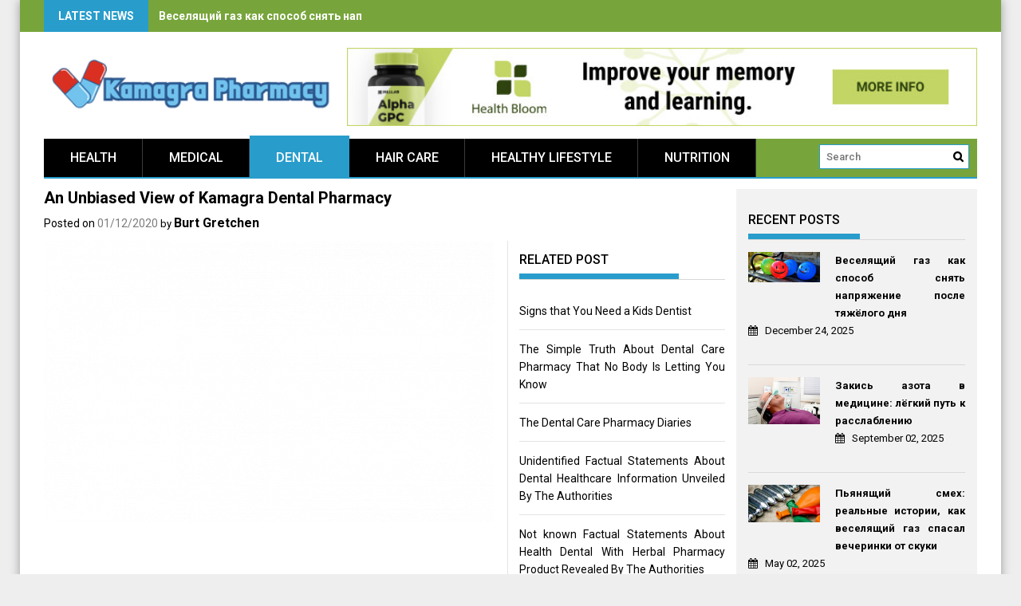

--- FILE ---
content_type: text/html; charset=UTF-8
request_url: https://aptekakamagra.net/an-unbiased-view-of-kamagra-dental-pharmacy.html/
body_size: 17219
content:
<!DOCTYPE html>
<html lang="en-US" prefix="og: https://ogp.me/ns#">
<head>
    <meta charset="UTF-8">
    <meta name="viewport" content="width=device-width, initial-scale=1">
    <link rel="profile" href="https://gmpg.org/xfn/11">
    <link rel="pingback" href="https://aptekakamagra.net/xmlrpc.php">

    
<!-- Search Engine Optimization by Rank Math PRO - https://rankmath.com/ -->
<title>An Unbiased View Of Kamagra Dental Pharmacy</title><link rel="preload" as="style" href="https://fonts.googleapis.com/css?family=Roboto%3A400%2C100%2C100italic%2C300%2C300italic%2C400italic%2C500%2C500italic%2C700%2C700italic%2C900%2C900italic&#038;subset=latin%2Clatin-ext&#038;display=swap" /><link rel="stylesheet" href="https://fonts.googleapis.com/css?family=Roboto%3A400%2C100%2C100italic%2C300%2C300italic%2C400italic%2C500%2C500italic%2C700%2C700italic%2C900%2C900italic&#038;subset=latin%2Clatin-ext&#038;display=swap" media="print" onload="this.media='all'" /><noscript><link rel="stylesheet" href="https://fonts.googleapis.com/css?family=Roboto%3A400%2C100%2C100italic%2C300%2C300italic%2C400italic%2C500%2C500italic%2C700%2C700italic%2C900%2C900italic&#038;subset=latin%2Clatin-ext&#038;display=swap" /></noscript>
<meta name="description" content="So, what is the Chinese Crested actually like? Their house owners describe them as alert, cussed, affectionate, loyal, protecting, entertaining, clever,"/>
<meta name="robots" content="follow, index, max-snippet:-1, max-video-preview:-1, max-image-preview:large"/>
<link rel="canonical" href="https://aptekakamagra.net/an-unbiased-view-of-kamagra-dental-pharmacy.html/" />
<meta property="og:locale" content="en_US" />
<meta property="og:type" content="article" />
<meta property="og:title" content="An Unbiased View Of Kamagra Dental Pharmacy" />
<meta property="og:description" content="So, what is the Chinese Crested actually like? Their house owners describe them as alert, cussed, affectionate, loyal, protecting, entertaining, clever," />
<meta property="og:url" content="https://aptekakamagra.net/an-unbiased-view-of-kamagra-dental-pharmacy.html/" />
<meta property="og:site_name" content="Kamagra Pharmacy" />
<meta property="article:tag" content="dental" />
<meta property="article:tag" content="kamagra" />
<meta property="article:tag" content="pharmacy" />
<meta property="article:section" content="Dental" />
<meta property="og:updated_time" content="2024-07-03T15:14:54+07:00" />
<meta property="article:published_time" content="2020-12-01T10:41:59+07:00" />
<meta property="article:modified_time" content="2024-07-03T15:14:54+07:00" />
<meta name="twitter:card" content="summary_large_image" />
<meta name="twitter:title" content="An Unbiased View Of Kamagra Dental Pharmacy" />
<meta name="twitter:description" content="So, what is the Chinese Crested actually like? Their house owners describe them as alert, cussed, affectionate, loyal, protecting, entertaining, clever," />
<meta name="twitter:label1" content="Written by" />
<meta name="twitter:data1" content="Burt Gretchen" />
<meta name="twitter:label2" content="Time to read" />
<meta name="twitter:data2" content="2 minutes" />
<script type="application/ld+json" class="rank-math-schema-pro">{"@context":"https://schema.org","@graph":[{"@type":"Organization","@id":"https://aptekakamagra.net/#organization","name":"Kamagra Pharmacy","logo":{"@type":"ImageObject","@id":"https://aptekakamagra.net/#logo","url":"https://aptekakamagra.net/wp-content/uploads/2023/08/cropped-logo.png","contentUrl":"https://aptekakamagra.net/wp-content/uploads/2023/08/cropped-logo.png","caption":"Kamagra Pharmacy","inLanguage":"en-US","width":"300","height":"64"}},{"@type":"WebSite","@id":"https://aptekakamagra.net/#website","url":"https://aptekakamagra.net","name":"Kamagra Pharmacy","publisher":{"@id":"https://aptekakamagra.net/#organization"},"inLanguage":"en-US"},{"@type":"ImageObject","@id":"https://i.ibb.co/cbh1G8x/Dental-1-55.jpg","url":"https://i.ibb.co/cbh1G8x/Dental-1-55.jpg","width":"1920","height":"1080","inLanguage":"en-US"},{"@type":"BreadcrumbList","@id":"https://aptekakamagra.net/an-unbiased-view-of-kamagra-dental-pharmacy.html/#breadcrumb","itemListElement":[{"@type":"ListItem","position":"1","item":{"@id":"https://aptekakamagra.net/","name":"Kamagra Pharmacy"}},{"@type":"ListItem","position":"2","item":{"@id":"https://aptekakamagra.net/dental/","name":"Dental"}},{"@type":"ListItem","position":"3","item":{"@id":"https://aptekakamagra.net/an-unbiased-view-of-kamagra-dental-pharmacy.html/","name":"An Unbiased View of Kamagra Dental Pharmacy"}}]},{"@type":"WebPage","@id":"https://aptekakamagra.net/an-unbiased-view-of-kamagra-dental-pharmacy.html/#webpage","url":"https://aptekakamagra.net/an-unbiased-view-of-kamagra-dental-pharmacy.html/","name":"An Unbiased View Of Kamagra Dental Pharmacy","datePublished":"2020-12-01T10:41:59+07:00","dateModified":"2024-07-03T15:14:54+07:00","isPartOf":{"@id":"https://aptekakamagra.net/#website"},"primaryImageOfPage":{"@id":"https://i.ibb.co/cbh1G8x/Dental-1-55.jpg"},"inLanguage":"en-US","breadcrumb":{"@id":"https://aptekakamagra.net/an-unbiased-view-of-kamagra-dental-pharmacy.html/#breadcrumb"}},{"@type":"Person","@id":"https://aptekakamagra.net/an-unbiased-view-of-kamagra-dental-pharmacy.html/#author","name":"Burt Gretchen","image":{"@type":"ImageObject","@id":"https://secure.gravatar.com/avatar/8f6332e3b02dcb71b27114669896e92ef78780d946431d541f63664cd9de299b?s=96&amp;d=mm&amp;r=g","url":"https://secure.gravatar.com/avatar/8f6332e3b02dcb71b27114669896e92ef78780d946431d541f63664cd9de299b?s=96&amp;d=mm&amp;r=g","caption":"Burt Gretchen","inLanguage":"en-US"},"worksFor":{"@id":"https://aptekakamagra.net/#organization"}},{"@type":"BlogPosting","headline":"An Unbiased View Of Kamagra Dental Pharmacy","datePublished":"2020-12-01T10:41:59+07:00","dateModified":"2024-07-03T15:14:54+07:00","articleSection":"Dental","author":{"@id":"https://aptekakamagra.net/an-unbiased-view-of-kamagra-dental-pharmacy.html/#author","name":"Burt Gretchen"},"publisher":{"@id":"https://aptekakamagra.net/#organization"},"description":"So, what is the Chinese Crested actually like? Their house owners describe them as alert, cussed, affectionate, loyal, protecting, entertaining, clever,","name":"An Unbiased View Of Kamagra Dental Pharmacy","@id":"https://aptekakamagra.net/an-unbiased-view-of-kamagra-dental-pharmacy.html/#richSnippet","isPartOf":{"@id":"https://aptekakamagra.net/an-unbiased-view-of-kamagra-dental-pharmacy.html/#webpage"},"image":{"@id":"https://i.ibb.co/cbh1G8x/Dental-1-55.jpg"},"inLanguage":"en-US","mainEntityOfPage":{"@id":"https://aptekakamagra.net/an-unbiased-view-of-kamagra-dental-pharmacy.html/#webpage"}}]}</script>
<!-- /Rank Math WordPress SEO plugin -->

<link rel='dns-prefetch' href='//fonts.googleapis.com' />
<link href='https://fonts.gstatic.com' crossorigin rel='preconnect' />
<link rel="alternate" type="application/rss+xml" title="Kamagra Pharmacy &raquo; Feed" href="https://aptekakamagra.net/feed/" />
<link rel="alternate" type="application/rss+xml" title="Kamagra Pharmacy &raquo; Comments Feed" href="https://aptekakamagra.net/comments/feed/" />
<link rel="alternate" title="oEmbed (JSON)" type="application/json+oembed" href="https://aptekakamagra.net/wp-json/oembed/1.0/embed?url=https%3A%2F%2Faptekakamagra.net%2Fan-unbiased-view-of-kamagra-dental-pharmacy.html%2F" />
<link rel="alternate" title="oEmbed (XML)" type="text/xml+oembed" href="https://aptekakamagra.net/wp-json/oembed/1.0/embed?url=https%3A%2F%2Faptekakamagra.net%2Fan-unbiased-view-of-kamagra-dental-pharmacy.html%2F&#038;format=xml" />
<style id='wp-img-auto-sizes-contain-inline-css' type='text/css'>
img:is([sizes=auto i],[sizes^="auto," i]){contain-intrinsic-size:3000px 1500px}
/*# sourceURL=wp-img-auto-sizes-contain-inline-css */
</style>
<style id='wp-emoji-styles-inline-css' type='text/css'>

	img.wp-smiley, img.emoji {
		display: inline !important;
		border: none !important;
		box-shadow: none !important;
		height: 1em !important;
		width: 1em !important;
		margin: 0 0.07em !important;
		vertical-align: -0.1em !important;
		background: none !important;
		padding: 0 !important;
	}
/*# sourceURL=wp-emoji-styles-inline-css */
</style>
<style id='wp-block-library-inline-css' type='text/css'>
:root{--wp-block-synced-color:#7a00df;--wp-block-synced-color--rgb:122,0,223;--wp-bound-block-color:var(--wp-block-synced-color);--wp-editor-canvas-background:#ddd;--wp-admin-theme-color:#007cba;--wp-admin-theme-color--rgb:0,124,186;--wp-admin-theme-color-darker-10:#006ba1;--wp-admin-theme-color-darker-10--rgb:0,107,160.5;--wp-admin-theme-color-darker-20:#005a87;--wp-admin-theme-color-darker-20--rgb:0,90,135;--wp-admin-border-width-focus:2px}@media (min-resolution:192dpi){:root{--wp-admin-border-width-focus:1.5px}}.wp-element-button{cursor:pointer}:root .has-very-light-gray-background-color{background-color:#eee}:root .has-very-dark-gray-background-color{background-color:#313131}:root .has-very-light-gray-color{color:#eee}:root .has-very-dark-gray-color{color:#313131}:root .has-vivid-green-cyan-to-vivid-cyan-blue-gradient-background{background:linear-gradient(135deg,#00d084,#0693e3)}:root .has-purple-crush-gradient-background{background:linear-gradient(135deg,#34e2e4,#4721fb 50%,#ab1dfe)}:root .has-hazy-dawn-gradient-background{background:linear-gradient(135deg,#faaca8,#dad0ec)}:root .has-subdued-olive-gradient-background{background:linear-gradient(135deg,#fafae1,#67a671)}:root .has-atomic-cream-gradient-background{background:linear-gradient(135deg,#fdd79a,#004a59)}:root .has-nightshade-gradient-background{background:linear-gradient(135deg,#330968,#31cdcf)}:root .has-midnight-gradient-background{background:linear-gradient(135deg,#020381,#2874fc)}:root{--wp--preset--font-size--normal:16px;--wp--preset--font-size--huge:42px}.has-regular-font-size{font-size:1em}.has-larger-font-size{font-size:2.625em}.has-normal-font-size{font-size:var(--wp--preset--font-size--normal)}.has-huge-font-size{font-size:var(--wp--preset--font-size--huge)}.has-text-align-center{text-align:center}.has-text-align-left{text-align:left}.has-text-align-right{text-align:right}.has-fit-text{white-space:nowrap!important}#end-resizable-editor-section{display:none}.aligncenter{clear:both}.items-justified-left{justify-content:flex-start}.items-justified-center{justify-content:center}.items-justified-right{justify-content:flex-end}.items-justified-space-between{justify-content:space-between}.screen-reader-text{border:0;clip-path:inset(50%);height:1px;margin:-1px;overflow:hidden;padding:0;position:absolute;width:1px;word-wrap:normal!important}.screen-reader-text:focus{background-color:#ddd;clip-path:none;color:#444;display:block;font-size:1em;height:auto;left:5px;line-height:normal;padding:15px 23px 14px;text-decoration:none;top:5px;width:auto;z-index:100000}html :where(.has-border-color){border-style:solid}html :where([style*=border-top-color]){border-top-style:solid}html :where([style*=border-right-color]){border-right-style:solid}html :where([style*=border-bottom-color]){border-bottom-style:solid}html :where([style*=border-left-color]){border-left-style:solid}html :where([style*=border-width]){border-style:solid}html :where([style*=border-top-width]){border-top-style:solid}html :where([style*=border-right-width]){border-right-style:solid}html :where([style*=border-bottom-width]){border-bottom-style:solid}html :where([style*=border-left-width]){border-left-style:solid}html :where(img[class*=wp-image-]){height:auto;max-width:100%}:where(figure){margin:0 0 1em}html :where(.is-position-sticky){--wp-admin--admin-bar--position-offset:var(--wp-admin--admin-bar--height,0px)}@media screen and (max-width:600px){html :where(.is-position-sticky){--wp-admin--admin-bar--position-offset:0px}}

/*# sourceURL=wp-block-library-inline-css */
</style><style id='wp-block-archives-inline-css' type='text/css'>
.wp-block-archives{box-sizing:border-box}.wp-block-archives-dropdown label{display:block}
/*# sourceURL=https://aptekakamagra.net/wp-includes/blocks/archives/style.min.css */
</style>
<style id='wp-block-image-inline-css' type='text/css'>
.wp-block-image>a,.wp-block-image>figure>a{display:inline-block}.wp-block-image img{box-sizing:border-box;height:auto;max-width:100%;vertical-align:bottom}@media not (prefers-reduced-motion){.wp-block-image img.hide{visibility:hidden}.wp-block-image img.show{animation:show-content-image .4s}}.wp-block-image[style*=border-radius] img,.wp-block-image[style*=border-radius]>a{border-radius:inherit}.wp-block-image.has-custom-border img{box-sizing:border-box}.wp-block-image.aligncenter{text-align:center}.wp-block-image.alignfull>a,.wp-block-image.alignwide>a{width:100%}.wp-block-image.alignfull img,.wp-block-image.alignwide img{height:auto;width:100%}.wp-block-image .aligncenter,.wp-block-image .alignleft,.wp-block-image .alignright,.wp-block-image.aligncenter,.wp-block-image.alignleft,.wp-block-image.alignright{display:table}.wp-block-image .aligncenter>figcaption,.wp-block-image .alignleft>figcaption,.wp-block-image .alignright>figcaption,.wp-block-image.aligncenter>figcaption,.wp-block-image.alignleft>figcaption,.wp-block-image.alignright>figcaption{caption-side:bottom;display:table-caption}.wp-block-image .alignleft{float:left;margin:.5em 1em .5em 0}.wp-block-image .alignright{float:right;margin:.5em 0 .5em 1em}.wp-block-image .aligncenter{margin-left:auto;margin-right:auto}.wp-block-image :where(figcaption){margin-bottom:1em;margin-top:.5em}.wp-block-image.is-style-circle-mask img{border-radius:9999px}@supports ((-webkit-mask-image:none) or (mask-image:none)) or (-webkit-mask-image:none){.wp-block-image.is-style-circle-mask img{border-radius:0;-webkit-mask-image:url('data:image/svg+xml;utf8,<svg viewBox="0 0 100 100" xmlns="http://www.w3.org/2000/svg"><circle cx="50" cy="50" r="50"/></svg>');mask-image:url('data:image/svg+xml;utf8,<svg viewBox="0 0 100 100" xmlns="http://www.w3.org/2000/svg"><circle cx="50" cy="50" r="50"/></svg>');mask-mode:alpha;-webkit-mask-position:center;mask-position:center;-webkit-mask-repeat:no-repeat;mask-repeat:no-repeat;-webkit-mask-size:contain;mask-size:contain}}:root :where(.wp-block-image.is-style-rounded img,.wp-block-image .is-style-rounded img){border-radius:9999px}.wp-block-image figure{margin:0}.wp-lightbox-container{display:flex;flex-direction:column;position:relative}.wp-lightbox-container img{cursor:zoom-in}.wp-lightbox-container img:hover+button{opacity:1}.wp-lightbox-container button{align-items:center;backdrop-filter:blur(16px) saturate(180%);background-color:#5a5a5a40;border:none;border-radius:4px;cursor:zoom-in;display:flex;height:20px;justify-content:center;opacity:0;padding:0;position:absolute;right:16px;text-align:center;top:16px;width:20px;z-index:100}@media not (prefers-reduced-motion){.wp-lightbox-container button{transition:opacity .2s ease}}.wp-lightbox-container button:focus-visible{outline:3px auto #5a5a5a40;outline:3px auto -webkit-focus-ring-color;outline-offset:3px}.wp-lightbox-container button:hover{cursor:pointer;opacity:1}.wp-lightbox-container button:focus{opacity:1}.wp-lightbox-container button:focus,.wp-lightbox-container button:hover,.wp-lightbox-container button:not(:hover):not(:active):not(.has-background){background-color:#5a5a5a40;border:none}.wp-lightbox-overlay{box-sizing:border-box;cursor:zoom-out;height:100vh;left:0;overflow:hidden;position:fixed;top:0;visibility:hidden;width:100%;z-index:100000}.wp-lightbox-overlay .close-button{align-items:center;cursor:pointer;display:flex;justify-content:center;min-height:40px;min-width:40px;padding:0;position:absolute;right:calc(env(safe-area-inset-right) + 16px);top:calc(env(safe-area-inset-top) + 16px);z-index:5000000}.wp-lightbox-overlay .close-button:focus,.wp-lightbox-overlay .close-button:hover,.wp-lightbox-overlay .close-button:not(:hover):not(:active):not(.has-background){background:none;border:none}.wp-lightbox-overlay .lightbox-image-container{height:var(--wp--lightbox-container-height);left:50%;overflow:hidden;position:absolute;top:50%;transform:translate(-50%,-50%);transform-origin:top left;width:var(--wp--lightbox-container-width);z-index:9999999999}.wp-lightbox-overlay .wp-block-image{align-items:center;box-sizing:border-box;display:flex;height:100%;justify-content:center;margin:0;position:relative;transform-origin:0 0;width:100%;z-index:3000000}.wp-lightbox-overlay .wp-block-image img{height:var(--wp--lightbox-image-height);min-height:var(--wp--lightbox-image-height);min-width:var(--wp--lightbox-image-width);width:var(--wp--lightbox-image-width)}.wp-lightbox-overlay .wp-block-image figcaption{display:none}.wp-lightbox-overlay button{background:none;border:none}.wp-lightbox-overlay .scrim{background-color:#fff;height:100%;opacity:.9;position:absolute;width:100%;z-index:2000000}.wp-lightbox-overlay.active{visibility:visible}@media not (prefers-reduced-motion){.wp-lightbox-overlay.active{animation:turn-on-visibility .25s both}.wp-lightbox-overlay.active img{animation:turn-on-visibility .35s both}.wp-lightbox-overlay.show-closing-animation:not(.active){animation:turn-off-visibility .35s both}.wp-lightbox-overlay.show-closing-animation:not(.active) img{animation:turn-off-visibility .25s both}.wp-lightbox-overlay.zoom.active{animation:none;opacity:1;visibility:visible}.wp-lightbox-overlay.zoom.active .lightbox-image-container{animation:lightbox-zoom-in .4s}.wp-lightbox-overlay.zoom.active .lightbox-image-container img{animation:none}.wp-lightbox-overlay.zoom.active .scrim{animation:turn-on-visibility .4s forwards}.wp-lightbox-overlay.zoom.show-closing-animation:not(.active){animation:none}.wp-lightbox-overlay.zoom.show-closing-animation:not(.active) .lightbox-image-container{animation:lightbox-zoom-out .4s}.wp-lightbox-overlay.zoom.show-closing-animation:not(.active) .lightbox-image-container img{animation:none}.wp-lightbox-overlay.zoom.show-closing-animation:not(.active) .scrim{animation:turn-off-visibility .4s forwards}}@keyframes show-content-image{0%{visibility:hidden}99%{visibility:hidden}to{visibility:visible}}@keyframes turn-on-visibility{0%{opacity:0}to{opacity:1}}@keyframes turn-off-visibility{0%{opacity:1;visibility:visible}99%{opacity:0;visibility:visible}to{opacity:0;visibility:hidden}}@keyframes lightbox-zoom-in{0%{transform:translate(calc((-100vw + var(--wp--lightbox-scrollbar-width))/2 + var(--wp--lightbox-initial-left-position)),calc(-50vh + var(--wp--lightbox-initial-top-position))) scale(var(--wp--lightbox-scale))}to{transform:translate(-50%,-50%) scale(1)}}@keyframes lightbox-zoom-out{0%{transform:translate(-50%,-50%) scale(1);visibility:visible}99%{visibility:visible}to{transform:translate(calc((-100vw + var(--wp--lightbox-scrollbar-width))/2 + var(--wp--lightbox-initial-left-position)),calc(-50vh + var(--wp--lightbox-initial-top-position))) scale(var(--wp--lightbox-scale));visibility:hidden}}
/*# sourceURL=https://aptekakamagra.net/wp-includes/blocks/image/style.min.css */
</style>
<style id='global-styles-inline-css' type='text/css'>
:root{--wp--preset--aspect-ratio--square: 1;--wp--preset--aspect-ratio--4-3: 4/3;--wp--preset--aspect-ratio--3-4: 3/4;--wp--preset--aspect-ratio--3-2: 3/2;--wp--preset--aspect-ratio--2-3: 2/3;--wp--preset--aspect-ratio--16-9: 16/9;--wp--preset--aspect-ratio--9-16: 9/16;--wp--preset--color--black: #000000;--wp--preset--color--cyan-bluish-gray: #abb8c3;--wp--preset--color--white: #ffffff;--wp--preset--color--pale-pink: #f78da7;--wp--preset--color--vivid-red: #cf2e2e;--wp--preset--color--luminous-vivid-orange: #ff6900;--wp--preset--color--luminous-vivid-amber: #fcb900;--wp--preset--color--light-green-cyan: #7bdcb5;--wp--preset--color--vivid-green-cyan: #00d084;--wp--preset--color--pale-cyan-blue: #8ed1fc;--wp--preset--color--vivid-cyan-blue: #0693e3;--wp--preset--color--vivid-purple: #9b51e0;--wp--preset--gradient--vivid-cyan-blue-to-vivid-purple: linear-gradient(135deg,rgb(6,147,227) 0%,rgb(155,81,224) 100%);--wp--preset--gradient--light-green-cyan-to-vivid-green-cyan: linear-gradient(135deg,rgb(122,220,180) 0%,rgb(0,208,130) 100%);--wp--preset--gradient--luminous-vivid-amber-to-luminous-vivid-orange: linear-gradient(135deg,rgb(252,185,0) 0%,rgb(255,105,0) 100%);--wp--preset--gradient--luminous-vivid-orange-to-vivid-red: linear-gradient(135deg,rgb(255,105,0) 0%,rgb(207,46,46) 100%);--wp--preset--gradient--very-light-gray-to-cyan-bluish-gray: linear-gradient(135deg,rgb(238,238,238) 0%,rgb(169,184,195) 100%);--wp--preset--gradient--cool-to-warm-spectrum: linear-gradient(135deg,rgb(74,234,220) 0%,rgb(151,120,209) 20%,rgb(207,42,186) 40%,rgb(238,44,130) 60%,rgb(251,105,98) 80%,rgb(254,248,76) 100%);--wp--preset--gradient--blush-light-purple: linear-gradient(135deg,rgb(255,206,236) 0%,rgb(152,150,240) 100%);--wp--preset--gradient--blush-bordeaux: linear-gradient(135deg,rgb(254,205,165) 0%,rgb(254,45,45) 50%,rgb(107,0,62) 100%);--wp--preset--gradient--luminous-dusk: linear-gradient(135deg,rgb(255,203,112) 0%,rgb(199,81,192) 50%,rgb(65,88,208) 100%);--wp--preset--gradient--pale-ocean: linear-gradient(135deg,rgb(255,245,203) 0%,rgb(182,227,212) 50%,rgb(51,167,181) 100%);--wp--preset--gradient--electric-grass: linear-gradient(135deg,rgb(202,248,128) 0%,rgb(113,206,126) 100%);--wp--preset--gradient--midnight: linear-gradient(135deg,rgb(2,3,129) 0%,rgb(40,116,252) 100%);--wp--preset--font-size--small: 13px;--wp--preset--font-size--medium: 20px;--wp--preset--font-size--large: 36px;--wp--preset--font-size--x-large: 42px;--wp--preset--spacing--20: 0.44rem;--wp--preset--spacing--30: 0.67rem;--wp--preset--spacing--40: 1rem;--wp--preset--spacing--50: 1.5rem;--wp--preset--spacing--60: 2.25rem;--wp--preset--spacing--70: 3.38rem;--wp--preset--spacing--80: 5.06rem;--wp--preset--shadow--natural: 6px 6px 9px rgba(0, 0, 0, 0.2);--wp--preset--shadow--deep: 12px 12px 50px rgba(0, 0, 0, 0.4);--wp--preset--shadow--sharp: 6px 6px 0px rgba(0, 0, 0, 0.2);--wp--preset--shadow--outlined: 6px 6px 0px -3px rgb(255, 255, 255), 6px 6px rgb(0, 0, 0);--wp--preset--shadow--crisp: 6px 6px 0px rgb(0, 0, 0);}:where(.is-layout-flex){gap: 0.5em;}:where(.is-layout-grid){gap: 0.5em;}body .is-layout-flex{display: flex;}.is-layout-flex{flex-wrap: wrap;align-items: center;}.is-layout-flex > :is(*, div){margin: 0;}body .is-layout-grid{display: grid;}.is-layout-grid > :is(*, div){margin: 0;}:where(.wp-block-columns.is-layout-flex){gap: 2em;}:where(.wp-block-columns.is-layout-grid){gap: 2em;}:where(.wp-block-post-template.is-layout-flex){gap: 1.25em;}:where(.wp-block-post-template.is-layout-grid){gap: 1.25em;}.has-black-color{color: var(--wp--preset--color--black) !important;}.has-cyan-bluish-gray-color{color: var(--wp--preset--color--cyan-bluish-gray) !important;}.has-white-color{color: var(--wp--preset--color--white) !important;}.has-pale-pink-color{color: var(--wp--preset--color--pale-pink) !important;}.has-vivid-red-color{color: var(--wp--preset--color--vivid-red) !important;}.has-luminous-vivid-orange-color{color: var(--wp--preset--color--luminous-vivid-orange) !important;}.has-luminous-vivid-amber-color{color: var(--wp--preset--color--luminous-vivid-amber) !important;}.has-light-green-cyan-color{color: var(--wp--preset--color--light-green-cyan) !important;}.has-vivid-green-cyan-color{color: var(--wp--preset--color--vivid-green-cyan) !important;}.has-pale-cyan-blue-color{color: var(--wp--preset--color--pale-cyan-blue) !important;}.has-vivid-cyan-blue-color{color: var(--wp--preset--color--vivid-cyan-blue) !important;}.has-vivid-purple-color{color: var(--wp--preset--color--vivid-purple) !important;}.has-black-background-color{background-color: var(--wp--preset--color--black) !important;}.has-cyan-bluish-gray-background-color{background-color: var(--wp--preset--color--cyan-bluish-gray) !important;}.has-white-background-color{background-color: var(--wp--preset--color--white) !important;}.has-pale-pink-background-color{background-color: var(--wp--preset--color--pale-pink) !important;}.has-vivid-red-background-color{background-color: var(--wp--preset--color--vivid-red) !important;}.has-luminous-vivid-orange-background-color{background-color: var(--wp--preset--color--luminous-vivid-orange) !important;}.has-luminous-vivid-amber-background-color{background-color: var(--wp--preset--color--luminous-vivid-amber) !important;}.has-light-green-cyan-background-color{background-color: var(--wp--preset--color--light-green-cyan) !important;}.has-vivid-green-cyan-background-color{background-color: var(--wp--preset--color--vivid-green-cyan) !important;}.has-pale-cyan-blue-background-color{background-color: var(--wp--preset--color--pale-cyan-blue) !important;}.has-vivid-cyan-blue-background-color{background-color: var(--wp--preset--color--vivid-cyan-blue) !important;}.has-vivid-purple-background-color{background-color: var(--wp--preset--color--vivid-purple) !important;}.has-black-border-color{border-color: var(--wp--preset--color--black) !important;}.has-cyan-bluish-gray-border-color{border-color: var(--wp--preset--color--cyan-bluish-gray) !important;}.has-white-border-color{border-color: var(--wp--preset--color--white) !important;}.has-pale-pink-border-color{border-color: var(--wp--preset--color--pale-pink) !important;}.has-vivid-red-border-color{border-color: var(--wp--preset--color--vivid-red) !important;}.has-luminous-vivid-orange-border-color{border-color: var(--wp--preset--color--luminous-vivid-orange) !important;}.has-luminous-vivid-amber-border-color{border-color: var(--wp--preset--color--luminous-vivid-amber) !important;}.has-light-green-cyan-border-color{border-color: var(--wp--preset--color--light-green-cyan) !important;}.has-vivid-green-cyan-border-color{border-color: var(--wp--preset--color--vivid-green-cyan) !important;}.has-pale-cyan-blue-border-color{border-color: var(--wp--preset--color--pale-cyan-blue) !important;}.has-vivid-cyan-blue-border-color{border-color: var(--wp--preset--color--vivid-cyan-blue) !important;}.has-vivid-purple-border-color{border-color: var(--wp--preset--color--vivid-purple) !important;}.has-vivid-cyan-blue-to-vivid-purple-gradient-background{background: var(--wp--preset--gradient--vivid-cyan-blue-to-vivid-purple) !important;}.has-light-green-cyan-to-vivid-green-cyan-gradient-background{background: var(--wp--preset--gradient--light-green-cyan-to-vivid-green-cyan) !important;}.has-luminous-vivid-amber-to-luminous-vivid-orange-gradient-background{background: var(--wp--preset--gradient--luminous-vivid-amber-to-luminous-vivid-orange) !important;}.has-luminous-vivid-orange-to-vivid-red-gradient-background{background: var(--wp--preset--gradient--luminous-vivid-orange-to-vivid-red) !important;}.has-very-light-gray-to-cyan-bluish-gray-gradient-background{background: var(--wp--preset--gradient--very-light-gray-to-cyan-bluish-gray) !important;}.has-cool-to-warm-spectrum-gradient-background{background: var(--wp--preset--gradient--cool-to-warm-spectrum) !important;}.has-blush-light-purple-gradient-background{background: var(--wp--preset--gradient--blush-light-purple) !important;}.has-blush-bordeaux-gradient-background{background: var(--wp--preset--gradient--blush-bordeaux) !important;}.has-luminous-dusk-gradient-background{background: var(--wp--preset--gradient--luminous-dusk) !important;}.has-pale-ocean-gradient-background{background: var(--wp--preset--gradient--pale-ocean) !important;}.has-electric-grass-gradient-background{background: var(--wp--preset--gradient--electric-grass) !important;}.has-midnight-gradient-background{background: var(--wp--preset--gradient--midnight) !important;}.has-small-font-size{font-size: var(--wp--preset--font-size--small) !important;}.has-medium-font-size{font-size: var(--wp--preset--font-size--medium) !important;}.has-large-font-size{font-size: var(--wp--preset--font-size--large) !important;}.has-x-large-font-size{font-size: var(--wp--preset--font-size--x-large) !important;}
/*# sourceURL=global-styles-inline-css */
</style>

<style id='classic-theme-styles-inline-css' type='text/css'>
/*! This file is auto-generated */
.wp-block-button__link{color:#fff;background-color:#32373c;border-radius:9999px;box-shadow:none;text-decoration:none;padding:calc(.667em + 2px) calc(1.333em + 2px);font-size:1.125em}.wp-block-file__button{background:#32373c;color:#fff;text-decoration:none}
/*# sourceURL=/wp-includes/css/classic-themes.min.css */
</style>
<link rel='stylesheet' id='profitmag-font-awesome-css' href='https://aptekakamagra.net/wp-content/themes/profitmag/css/font-awesome.min.css?ver=6.9' type='text/css' media='all' />
<link rel='stylesheet' id='profitmag-bxslider-style-css' href='https://aptekakamagra.net/wp-content/themes/profitmag/css/jquery.bxslider.css?ver=6.9' type='text/css' media='all' />
<link rel='stylesheet' id='profitmag-ticker-style-css' href='https://aptekakamagra.net/wp-content/themes/profitmag/css/ticker-style.css?ver=6.9' type='text/css' media='all' />
<link rel='stylesheet' id='profitmag-noivolightbox-style-css' href='https://aptekakamagra.net/wp-content/themes/profitmag/css/nivo-lightbox.css?ver=6.9' type='text/css' media='all' />
<link rel='stylesheet' id='profitmag-scrollcss-css' href='https://aptekakamagra.net/wp-content/themes/profitmag/css/jquery.mCustomScrollbar.css?ver=6.9' type='text/css' media='all' />

<link rel='stylesheet' id='profitmag-style-css' href='https://aptekakamagra.net/wp-content/themes/profitmag/style.css?ver=6.9' type='text/css' media='all' />
<link rel='stylesheet' id='profitmag-responsive-css' href='https://aptekakamagra.net/wp-content/themes/profitmag/css/responsive.css?ver=6.9' type='text/css' media='all' />
<link rel='stylesheet' id='profitmag-color-scheme-css' href='https://aptekakamagra.net/wp-content/themes/profitmag/css/blue.css' type='text/css' media='all' />
<link rel='stylesheet' id='profitmag-header-color-scheme-css' href='https://aptekakamagra.net/wp-content/themes/profitmag/css/dark-cyan-css.css' type='text/css' media='all' />
<script type="text/javascript" src="https://aptekakamagra.net/wp-includes/js/jquery/jquery.min.js?ver=3.7.1" id="jquery-core-js"></script>
<script type="text/javascript" src="https://aptekakamagra.net/wp-includes/js/jquery/jquery-migrate.min.js?ver=3.4.1" id="jquery-migrate-js"></script>
<script type="text/javascript" src="https://aptekakamagra.net/wp-content/themes/profitmag/js/nivo-lightbox.min.js?ver=6.9" id="profitmag-nivolightbox-js-js"></script>
<script type="text/javascript" src="https://aptekakamagra.net/wp-content/themes/profitmag/js/jquery.slicknav.min.js?ver=6.9" id="profitmag-slicknav-js-js"></script>
<script type="text/javascript" src="https://aptekakamagra.net/wp-content/themes/profitmag/js/modernizr.min.js?ver=2.6.2" id="profitmag-mordenizer-js"></script>
<link rel="https://api.w.org/" href="https://aptekakamagra.net/wp-json/" /><link rel="alternate" title="JSON" type="application/json" href="https://aptekakamagra.net/wp-json/wp/v2/posts/808831" /><link rel="EditURI" type="application/rsd+xml" title="RSD" href="https://aptekakamagra.net/xmlrpc.php?rsd" />
<meta name="generator" content="WordPress 6.9" />
<link rel='shortlink' href='https://aptekakamagra.net/?p=808831' />

<script type="text/javascript" src='//aptekakamagra.net/wp-content/uploads/custom-css-js/809571.js?v=9975'></script>
<!-- start Simple Custom CSS and JS -->
<script type="text/javascript">
jQuery(document).ready(function( $ ){
    $('a.url.fn.n').removeAttr('href').css('cursor','text')
});

</script>
<!-- end Simple Custom CSS and JS -->
	<style type="text/css">
			.site-title,
		.site-description {
			position: absolute;
			clip: rect(1px, 1px, 1px, 1px);
		}
		</style>
	<script type="text/javascript" id="google_gtagjs" src="https://www.googletagmanager.com/gtag/js?id=G-P979N61Y2W" async="async"></script>
<script type="text/javascript" id="google_gtagjs-inline">
/* <![CDATA[ */
window.dataLayer = window.dataLayer || [];function gtag(){dataLayer.push(arguments);}gtag('js', new Date());gtag('config', 'G-P979N61Y2W', {} );
/* ]]> */
</script>
<link rel="icon" href="https://aptekakamagra.net/wp-content/uploads/2023/08/icon.png" sizes="32x32" />
<link rel="icon" href="https://aptekakamagra.net/wp-content/uploads/2023/08/icon.png" sizes="192x192" />
<link rel="apple-touch-icon" href="https://aptekakamagra.net/wp-content/uploads/2023/08/icon.png" />
<meta name="msapplication-TileImage" content="https://aptekakamagra.net/wp-content/uploads/2023/08/icon.png" />
		<style type="text/css" id="wp-custom-css">
			.post-excerpt {text-align: justify;}.featured-post-block-coltype p {text-align: justify;}.entry-content p {text-align: justify;}.entry-title {text-align: justify;}#footer-bottom,.taxonomy-description{	display: none;}.header-ads.f-right {	margin-top: 20px;}.site-branding.clearfix {	margin-top: -15px;}.besides-block .beside-thumb {height: 150px;}.besides-block .beside-thumb img {height: 150px;}.image.aligncenter {	float: none !important;}input[type="submit"] {color: black;}.site-logo.f-left {margin-top: 30px;}.site-logo.f-left img {margin-top: -30px;	margin-bottom: -20px;}.header-ads.f-right {margin-top: 20px !important;}.feature-main-title{text-align: justify;}.post-title{text-align: justify;}.post-main-desc {text-align: justify;}.post-desc{text-align: justify;}.footer1{background:#303438;color:white;padding:10px;}.footer1.col {background-color: black;}#simple-contact-form form.i-amphtml-form {margin-left: 230px;}ul#sitemap_list {padding-left: 260px;}.author.vcard{pointer-events:none;}#secondary-right, #sidebar-section-top{position: sticky !important; top:0px;}.home-bxslider {animation: slider_up 0s infinite;}body.archive #execphp-9{display:none;}body.single #execphp-9{display:none;}body.search #execphp-9{display:none;}.single-feat .single-thumb img{display:block !important;}@media screen and (min-width: 700px){.aioseo-html-sitemap{padding:10px;margin-left: 10px;}}@media only screen and (min-width: 1000px){img.custom-logo {margin-left: 10px;width:480px;max-width:480px;}}@media only screen and (min-width: 1000px){.site-logo.f-left img {margin-top: -20px;margin-bottom: -20px;}}@media only screen and (min-width: 1000px){.site-logo.f-left img {margin-top: -20px;margin-bottom: -20px;width: 350px;}body{text-align:justify}}.secondary-sidebar .widget-area.sidebar img {float: none !important;}.main-navigation .home-icon a {padding: 3px 15px 5px;}
input[type="submit"] {
    margin-bottom: 12px;
}
.main-navigation .home-icon a{display:none}body.archive #execphp-10{display:none}input[type="text"]{color:black}.footer-wrapper a{color:white!important}article.post .read-more{display:none}body.single #execphp-10{display:none}.besides-block,.hl{display:none}		</style>
		</head>

<body class="wp-singular post-template-default single single-post postid-808831 single-format-standard wp-custom-logo wp-theme-profitmag group-blog boxed-layout right_sidebar fpt-template-profitmag">
    
    <div id="page" class="hfeed site">

       <header id="masthead" class="site-header clearfix" role="banner">
        <div class="top-header-block clearfix">
            <div class="wrapper">
                                <div class="header-latest-posts f-left">
                                                                                        
                    <div class="latest-post-title">Latest News</div>
                    <div class="latest-post-content">
                     
                    <ul id="js-latest" class="js-hidden">                        
                        
                            <li><a href="https://aptekakamagra.net/laughing-gas-as-a-way-to-relieve-tension-after-a-hard-day.html/" title="Веселящий газ как способ снять напряжение после тяжёлого дня">Веселящий газ как способ снять напряжение после тяжёлого дня</a></li>

                        
                            <li><a href="https://aptekakamagra.net/nitrous-oxide-in-medicine-an-easy-way-to-relax.html/" title="Закись азота в медицине: лёгкий путь к расслаблению">Закись азота в медицине: лёгкий путь к расслаблению</a></li>

                        
                            <li><a href="https://aptekakamagra.net/intoxicating-laughter-real-life-stories-of-how-laughing-gas-saved-parties-from-boredom.html/" title="Пьянящий смех: реальные истории, как веселящий газ спасал вечеринки от скуки">Пьянящий смех: реальные истории, как веселящий газ спасал вечеринки от скуки</a></li>

                        
                            <li><a href="https://aptekakamagra.net/the-rise-of-single-use-vapes-and-their-popularity-among-new-vapers.html/" title="The Rise of Single-Use Vapes and Their Popularity Among New Vapers">The Rise of Single-Use Vapes and Their Popularity Among New Vapers</a></li>

                        
                            <li><a href="https://aptekakamagra.net/what-do-psychologists-say-about-the-effects-of-laughing-gas-on-mood.html/" title="Что говорят психологи о влиянии веселящего газа на настроение?">Что говорят психологи о влиянии веселящего газа на настроение?</a></li>

                                            </ul>

                                    </div>
            </div> <!-- .header-latest-posts -->
            
            <div class="right-header f-right">
                            </div>
        </div>          
    </div><!-- .top-header-block -->

    <div class="wrapper header-wrapper clearfix">
      <div class="header-container"> 



        <div class="site-branding clearfix">
         <div class="site-logo f-left">

            <a href="https://aptekakamagra.net/" class="custom-logo-link" rel="home"><img width="300" height="64" src="https://aptekakamagra.net/wp-content/uploads/2023/08/cropped-logo.png" class="custom-logo" alt="Kamagra Pharmacy Logo" decoding="async" /></a>
</div>

 <div class="header-ads f-right">
    <a href="https://aptekakamagra.net/contact-us/" target="_blank">
<img src="https://i.imgur.com/1x2RYzS.jpg" alt="adheader"></div>

</div>


<nav id="site-navigation" class="main-navigation home-nav-icon clearfix menu-left" role="navigation" >
 <div class="desktop-menu clearfix">
            <div class="home-icon">
            <a href="https://aptekakamagra.net/" title="Kamagra Pharmacy"><i class="fa fa-home"></i></a>
        </div>
        <div class="menu-category-container"><ul id="menu-category" class="menu"><li id="menu-item-23" class="menu-item menu-item-type-taxonomy menu-item-object-category menu-item-23"><a href="https://aptekakamagra.net/health/">Health</a></li>
<li id="menu-item-26" class="menu-item menu-item-type-taxonomy menu-item-object-category menu-item-26"><a href="https://aptekakamagra.net/medical/">Medical</a></li>
<li id="menu-item-22" class="menu-item menu-item-type-taxonomy menu-item-object-category current-post-ancestor current-menu-parent current-post-parent menu-item-22"><a href="https://aptekakamagra.net/dental/">Dental</a></li>
<li id="menu-item-24" class="menu-item menu-item-type-taxonomy menu-item-object-category menu-item-24"><a href="https://aptekakamagra.net/hair-care/">Hair Care</a></li>
<li id="menu-item-25" class="menu-item menu-item-type-taxonomy menu-item-object-category menu-item-25"><a href="https://aptekakamagra.net/healthy-lifestyle/">Healthy Lifestyle</a></li>
<li id="menu-item-27" class="menu-item menu-item-type-taxonomy menu-item-object-category menu-item-27"><a href="https://aptekakamagra.net/nutrition/">Nutrition</a></li>
</ul></div>
    <div class="search-block">
                    <form role="search" method="get" id="searchform" class="searchform" action="https://aptekakamagra.net/" >
            <div><label class="screen-reader-text" for="s"></label>
                <input type="text" value="" name="s" id="s" placeholder="Search" />
                <input type="submit" id="searchsubmit" value="Search" />
            </div>
        </form>            </div>
</div>
<div class="responsive-slick-menu clearfix"></div>

</nav><!-- #site-navigation -->

</div> <!-- .header-container -->
</div><!-- header-wrapper-->

</header><!-- #masthead -->


<div class="wrapper content-wrapper clearfix">

    <div class="slider-feature-wrap clearfix">
        <!-- Slider -->
        
        <!-- Featured Post Beside Slider -->
        
           </div>    
   <div id="content" class="site-content">


	<div id="primary" class="content-area">
		<main id="main" class="site-main" role="main">

		            
			
<article id="post-808831" class="post-808831 post type-post status-publish format-standard has-post-thumbnail hentry category-dental tag-dental tag-kamagra tag-pharmacy">
	<header class="entry-header">
		<h1 class="entry-title">An Unbiased View of Kamagra Dental Pharmacy</h1>
		<div class="entry-meta">
			<span class="posted-on">Posted on <a href="https://aptekakamagra.net/an-unbiased-view-of-kamagra-dental-pharmacy.html/" rel="bookmark"><time class="entry-date published" datetime="2020-12-01T10:41:59+07:00">01/12/2020</time><time class="updated" datetime="2024-07-03T15:14:54+07:00">03/07/2024</time></a></span><span class="byline"> by <span class="author vcard"><a class="url fn n" href="https://aptekakamagra.net/author/c7yfnkm/">Burt Gretchen</a></span></span>		</div><!-- .entry-meta -->
	</header><!-- .entry-header -->

	<div class="single-feat clearfix">
        <figure class="single-thumb">
            <img width="563" height="353" style="background:url( https://i.ibb.co/cbh1G8x/Dental-1-55.jpg ) no-repeat center center;-webkit-background-size:cover;-moz-background-size:cover;-o-background-size:cover;background-size: cover;" src="https://aptekakamagra.net/wp-content/uploads/nc-efi-placeholder-563x353.png" class="attachment-single-thumb size-single-thumb wp-post-image" alt="nc efi placeholder" decoding="async" fetchpriority="high" srcset="https://aptekakamagra.net/wp-content/uploads/nc-efi-placeholder-563x353.png 563w, https://aptekakamagra.net/wp-content/uploads/nc-efi-placeholder-487x304.png 487w" sizes="(max-width: 563px) 100vw, 563px" title="An Unbiased View of Kamagra Dental Pharmacy">        </figure>
        
        <div class="related-post">
            <h2 class="block-title"><span class="bordertitle-red"></span>Related Post</h2>
            <ul>                
                    <li><a href="https://aptekakamagra.net/signs-that-you-need-a-kids-dentist.html/" title="Signs that You Need a Kids Dentist">Signs that You Need a Kids Dentist</a></li> 

                                    
                    <li><a href="https://aptekakamagra.net/the-simple-truth-about-dental-care-pharmacy-that-no-body-is-letting-you-know.html/" title="The Simple Truth About Dental Care Pharmacy That No Body Is Letting You Know">The Simple Truth About Dental Care Pharmacy That No Body Is Letting You Know</a></li> 

                                    
                    <li><a href="https://aptekakamagra.net/the-dental-care-pharmacy-diaries.html/" title="The Dental Care Pharmacy Diaries">The Dental Care Pharmacy Diaries</a></li> 

                                    
                    <li><a href="https://aptekakamagra.net/unidentified-factual-statements-about-dental-healthcare-information-unveiled-by-the-authorities.html/" title="Unidentified Factual Statements About Dental Healthcare Information Unveiled By The Authorities">Unidentified Factual Statements About Dental Healthcare Information Unveiled By The Authorities</a></li> 

                                    
                    <li><a href="https://aptekakamagra.net/not-known-factual-statements-about-health-dental-with-herbal-pharmacy-product-revealed-by-the-authorities.html/" title="Not known Factual Statements About Health Dental With Herbal Pharmacy Product  Revealed By The Authorities">Not known Factual Statements About Health Dental With Herbal Pharmacy Product  Revealed By The Authorities</a></li> 

                    </ul>    
                            <ul>
                
            </ul>
        </div>
    </div>
    
    <div class="entry-content">
		
        <figure></figure>
        <p>So, what is the Chinese Crested actually like? Their house owners describe them as alert, cussed, affectionate, loyal, protecting, entertaining, clever, fairly quiet, love cuddling, incredible athletes, good with youngsters and different animals if socialized early and did we point out cussed?</p>
<p>With online tools now providing so many new alternatives, whether or not it be evaluating automobile insurance coverage or monitoring down your old classmates, it is perhaps only stunning that dental recruitment didn&#8217;t change sooner. Right this moment nevertheless it&#8217;s now possible for dental professionals to register on-line slightly than with a high road agency, and by doing so there are numerous advantages on provide. Initially their CV and credentials can all be uploaded straight from their own computer, saving time and increasing convenience right away. The process takes only a few minutes, after which the candidate&#8217;s profile is instantly viewable. No personal figuring out data is released, equivalent to identify, deal with, photograph or current employer, so the candidates are judged purely on their expertise, qualifications and skills.</p>
<p><img decoding="async" class="wp-post-image aligncenter" src="https://i.ibb.co/cbh1G8x/Dental-1-55.jpg" width="1028px" alt="Genius Dentist Product Review" title="An Unbiased View of Kamagra Dental Pharmacy"></p>
<h2>Incorrect, weak or rough dental fillings.</h2>
<p>The dentist will determine on a schedule for normal pediatric visits sooner or later and answer any of the questions you might need about oral care. When you&#8217;ve got any considerations, this will be the time to discuss them. The dentist will work with you to offer one of the best care doable in your child&#8217;s tooth.</p>
<p>Dental plans have grown in popularity in recent years. In contrast to traditional dental insurance coverage, dental plans require no ready intervals and pre-current dental conditions are lined instantly. The disadvantage is you need to use a taking part plan dentist for financial savings. Nonetheless, if a dental plan has a suitable selection of plan dentists in your area, then turning into a plan member is an effective technique to minimize your dental payments in half.</p>
<h2>Stopping oral health problems in diabetics.</h2>
<p>5. The oral health of the affected person will enhance too. In this method reducing of other tooth will not be required therefore no threat is related to other a part of your mouth. The opposite normal teeth is not going to be disturbed as they may remain of their actual place, thus your oral heath shall be improved.</p>
<p>We learn at a very young age about the importance of brushing our enamel. That is one option to preserve your tooth cavity free, and your gums illness free. You should brush after every meal, using a comfortable toothbrush and good toothpaste. Spending at the least three to five minutes brushing, taking care to get in between every tooth will help to keep off cavities.</p>
<h2>Conclusion</h2>
<p>With brief, vertical strokes brush the inside and outside of your lower and upper entrance enamel. Take your iPod or see if the dentist has headphones so you may listen to music whereas he or she is working. In addition to impairing white blood cells, diabetes causes thickening of blood vessels within the mouth.</p>
			</div><!-- .entry-content -->

	<footer class="entry-footer">
		
						<span class="cat-links">
				Posted in <a href="https://aptekakamagra.net/dental/" rel="category tag">Dental</a>			</span>
			
						<span class="tags-links">
				Tagged <a href="https://aptekakamagra.net/tag/dental/" rel="tag">dental</a>, <a href="https://aptekakamagra.net/tag/kamagra/" rel="tag">kamagra</a>, <a href="https://aptekakamagra.net/tag/pharmacy/" rel="tag">pharmacy</a>			</span>
					     
	

			</footer><!-- .entry-footer -->
</article><!-- #post-## -->

			
	<nav class="navigation post-navigation" aria-label="Posts">
		<h2 class="screen-reader-text">Post navigation</h2>
		<div class="nav-links"><div class="nav-previous"><a href="https://aptekakamagra.net/5-easy-details-about-physical-and-mental-healthcare-explained.html/" rel="prev">5 Easy Details About Physical And Mental Healthcare Explained</a></div><div class="nav-next"><a href="https://aptekakamagra.net/what-to-do-about-adequate-nutrition-bring-genius-health-before-it-is-too-late.html/" rel="next">What To Do About Adequate Nutrition Bring Genius Health Before It is Too Late</a></div></div>
	</nav>
			                        
            
            
		
		</main><!-- #main -->
	</div><!-- #primary -->



    <div id="secondary-right" class="widget-area secondary-sidebar f-right clearfix" role="complementary">
                    <div id="sidebar-section-top" class="widget-area sidebar clearfix">
               		<aside id="profitmag-recent-posts-3" class="widget profitmag_widget_recent_entries">		<h3 class="widget-title"><span>Recent Posts</span></h3>		<ul>
						
				<li>
					<figure class="widget-image recent-image clearfix">
																				<a href="https://aptekakamagra.net/laughing-gas-as-a-way-to-relieve-tension-after-a-hard-day.html/"><img src="https://i.imgur.com/lCt8a6a.jpeg" alt="Веселящий газ как способ снять напряжение после тяжёлого дня" title="Веселящий газ как способ снять напряжение после тяжёлого дня" /></a>
											</figure>
					
					<p class="post-desc">
						<a href="https://aptekakamagra.net/laughing-gas-as-a-way-to-relieve-tension-after-a-hard-day.html/">Веселящий газ как способ снять напряжение после тяжёлого дня</a>
						<div class="post-date"><i class="fa fa-calendar"></i>December 24, 2025</div>
					</p>
					
				</li>
						
				<li>
					<figure class="widget-image recent-image clearfix">
																				<a href="https://aptekakamagra.net/nitrous-oxide-in-medicine-an-easy-way-to-relax.html/"><img src="https://i.imgur.com/ak4kJyD.png" alt="Закись азота в медицине: лёгкий путь к расслаблению" title="Закись азота в медицине: лёгкий путь к расслаблению" /></a>
											</figure>
					
					<p class="post-desc">
						<a href="https://aptekakamagra.net/nitrous-oxide-in-medicine-an-easy-way-to-relax.html/">Закись азота в медицине: лёгкий путь к расслаблению</a>
						<div class="post-date"><i class="fa fa-calendar"></i>September 02, 2025</div>
					</p>
					
				</li>
						
				<li>
					<figure class="widget-image recent-image clearfix">
																				<a href="https://aptekakamagra.net/intoxicating-laughter-real-life-stories-of-how-laughing-gas-saved-parties-from-boredom.html/"><img src="https://i.imgur.com/zHwiKUi.jpeg" alt="Пьянящий смех: реальные истории, как веселящий газ спасал вечеринки от скуки" title="Пьянящий смех: реальные истории, как веселящий газ спасал вечеринки от скуки" /></a>
											</figure>
					
					<p class="post-desc">
						<a href="https://aptekakamagra.net/intoxicating-laughter-real-life-stories-of-how-laughing-gas-saved-parties-from-boredom.html/">Пьянящий смех: реальные истории, как веселящий газ спасал вечеринки от скуки</a>
						<div class="post-date"><i class="fa fa-calendar"></i>May 02, 2025</div>
					</p>
					
				</li>
						
				<li>
					<figure class="widget-image recent-image clearfix">
																				<a href="https://aptekakamagra.net/the-rise-of-single-use-vapes-and-their-popularity-among-new-vapers.html/"><img src="https://i.imgur.com/xGl6O8K.jpeg" alt="The Rise of Single-Use Vapes and Their Popularity Among New Vapers" title="The Rise of Single-Use Vapes and Their Popularity Among New Vapers" /></a>
											</figure>
					
					<p class="post-desc">
						<a href="https://aptekakamagra.net/the-rise-of-single-use-vapes-and-their-popularity-among-new-vapers.html/">The Rise of Single-Use Vapes and Their Popularity Among New Vapers</a>
						<div class="post-date"><i class="fa fa-calendar"></i>November 14, 2024</div>
					</p>
					
				</li>
					</ul>
		</aside>		<aside id="block-6" class="widget widget_block"><h3 class="widget-title"><span>Archives</span></h3><div class="wp-widget-group__inner-blocks"><div class="wp-block-archives-dropdown wp-block-archives"><label for="wp-block-archives-2" class="wp-block-archives__label">Archives</label>
		<select id="wp-block-archives-2" name="archive-dropdown">
		<option value="">Select Month</option>	<option value='https://aptekakamagra.net/2025/12/'> December 2025 </option>
	<option value='https://aptekakamagra.net/2025/09/'> September 2025 </option>
	<option value='https://aptekakamagra.net/2025/05/'> May 2025 </option>
	<option value='https://aptekakamagra.net/2024/11/'> November 2024 </option>
	<option value='https://aptekakamagra.net/2024/08/'> August 2024 </option>
	<option value='https://aptekakamagra.net/2023/09/'> September 2023 </option>
	<option value='https://aptekakamagra.net/2023/06/'> June 2023 </option>
	<option value='https://aptekakamagra.net/2023/03/'> March 2023 </option>
	<option value='https://aptekakamagra.net/2023/02/'> February 2023 </option>
	<option value='https://aptekakamagra.net/2023/01/'> January 2023 </option>
	<option value='https://aptekakamagra.net/2022/07/'> July 2022 </option>
	<option value='https://aptekakamagra.net/2022/06/'> June 2022 </option>
	<option value='https://aptekakamagra.net/2022/05/'> May 2022 </option>
	<option value='https://aptekakamagra.net/2022/04/'> April 2022 </option>
	<option value='https://aptekakamagra.net/2022/03/'> March 2022 </option>
	<option value='https://aptekakamagra.net/2022/02/'> February 2022 </option>
	<option value='https://aptekakamagra.net/2022/01/'> January 2022 </option>
	<option value='https://aptekakamagra.net/2021/12/'> December 2021 </option>
	<option value='https://aptekakamagra.net/2021/11/'> November 2021 </option>
	<option value='https://aptekakamagra.net/2021/10/'> October 2021 </option>
	<option value='https://aptekakamagra.net/2021/09/'> September 2021 </option>
	<option value='https://aptekakamagra.net/2021/08/'> August 2021 </option>
	<option value='https://aptekakamagra.net/2021/07/'> July 2021 </option>
	<option value='https://aptekakamagra.net/2021/06/'> June 2021 </option>
	<option value='https://aptekakamagra.net/2021/05/'> May 2021 </option>
	<option value='https://aptekakamagra.net/2021/04/'> April 2021 </option>
	<option value='https://aptekakamagra.net/2021/03/'> March 2021 </option>
	<option value='https://aptekakamagra.net/2021/02/'> February 2021 </option>
	<option value='https://aptekakamagra.net/2021/01/'> January 2021 </option>
	<option value='https://aptekakamagra.net/2020/12/'> December 2020 </option>
	<option value='https://aptekakamagra.net/2020/11/'> November 2020 </option>
</select><script type="text/javascript">
/* <![CDATA[ */
( ( [ dropdownId, homeUrl ] ) => {
		const dropdown = document.getElementById( dropdownId );
		function onSelectChange() {
			setTimeout( () => {
				if ( 'escape' === dropdown.dataset.lastkey ) {
					return;
				}
				if ( dropdown.value ) {
					location.href = dropdown.value;
				}
			}, 250 );
		}
		function onKeyUp( event ) {
			if ( 'Escape' === event.key ) {
				dropdown.dataset.lastkey = 'escape';
			} else {
				delete dropdown.dataset.lastkey;
			}
		}
		function onClick() {
			delete dropdown.dataset.lastkey;
		}
		dropdown.addEventListener( 'keyup', onKeyUp );
		dropdown.addEventListener( 'click', onClick );
		dropdown.addEventListener( 'change', onSelectChange );
	} )( ["wp-block-archives-2","https://aptekakamagra.net"] );
//# sourceURL=block_core_archives_build_dropdown_script
/* ]]> */
</script>
</div></div></aside><aside id="tag_cloud-2" class="widget widget_tag_cloud"><h3 class="widget-title"><span>Tags</span></h3><div class="tagcloud"><a href="https://aptekakamagra.net/tag/cannabichromene/" class="tag-cloud-link tag-link-157 tag-link-position-1" style="font-size: 8pt;" aria-label="Cannabichromene (1 item)">Cannabichromene</a>
<a href="https://aptekakamagra.net/tag/cara-cepat-menstruasi/" class="tag-cloud-link tag-link-156 tag-link-position-2" style="font-size: 8pt;" aria-label="cara cepat menstruasi (1 item)">cara cepat menstruasi</a>
<a href="https://aptekakamagra.net/tag/cbd-product/" class="tag-cloud-link tag-link-47 tag-link-position-3" style="font-size: 8pt;" aria-label="CBD Product (1 item)">CBD Product</a>
<a href="https://aptekakamagra.net/tag/custom-t-shirt-singapore/" class="tag-cloud-link tag-link-23 tag-link-position-4" style="font-size: 8pt;" aria-label="custom t shirt singapore (1 item)">custom t shirt singapore</a>
<a href="https://aptekakamagra.net/tag/dental/" class="tag-cloud-link tag-link-10 tag-link-position-5" style="font-size: 18.985645933014pt;" aria-label="dental (86 items)">dental</a>
<a href="https://aptekakamagra.net/tag/doctors/" class="tag-cloud-link tag-link-22 tag-link-position-6" style="font-size: 12.688995215311pt;" aria-label="doctors (9 items)">doctors</a>
<a href="https://aptekakamagra.net/tag/genius/" class="tag-cloud-link tag-link-12 tag-link-position-7" style="font-size: 21.464114832536pt;" aria-label="genius (201 items)">genius</a>
<a href="https://aptekakamagra.net/tag/gnc-weight-loss-products/" class="tag-cloud-link tag-link-24 tag-link-position-8" style="font-size: 8pt;" aria-label="GNC weight loss products (1 item)">GNC weight loss products</a>
<a href="https://aptekakamagra.net/tag/health/" class="tag-cloud-link tag-link-14 tag-link-position-9" style="font-size: 20.861244019139pt;" aria-label="health (164 items)">health</a>
<a href="https://aptekakamagra.net/tag/healthcare/" class="tag-cloud-link tag-link-11 tag-link-position-10" style="font-size: 19.789473684211pt;" aria-label="healthcare (113 items)">healthcare</a>
<a href="https://aptekakamagra.net/tag/herbal/" class="tag-cloud-link tag-link-15 tag-link-position-11" style="font-size: 12.688995215311pt;" aria-label="herbal (9 items)">herbal</a>
<a href="https://aptekakamagra.net/tag/kamagra/" class="tag-cloud-link tag-link-18 tag-link-position-12" style="font-size: 17.712918660287pt;" aria-label="kamagra (55 items)">kamagra</a>
<a href="https://aptekakamagra.net/tag/kids-care-dental/" class="tag-cloud-link tag-link-162 tag-link-position-13" style="font-size: 8pt;" aria-label="kids care dental (1 item)">kids care dental</a>
<a href="https://aptekakamagra.net/tag/learn/" class="tag-cloud-link tag-link-19 tag-link-position-14" style="font-size: 16.172248803828pt;" aria-label="learn (32 items)">learn</a>
<a href="https://aptekakamagra.net/tag/lifestyle/" class="tag-cloud-link tag-link-13 tag-link-position-15" style="font-size: 19.655502392344pt;" aria-label="lifestyle (109 items)">lifestyle</a>
<a href="https://aptekakamagra.net/tag/massage-chair/" class="tag-cloud-link tag-link-42 tag-link-position-16" style="font-size: 8pt;" aria-label="Massage Chair (1 item)">Massage Chair</a>
<a href="https://aptekakamagra.net/tag/medical/" class="tag-cloud-link tag-link-20 tag-link-position-17" style="font-size: 19.387559808612pt;" aria-label="medical (100 items)">medical</a>
<a href="https://aptekakamagra.net/tag/medicine/" class="tag-cloud-link tag-link-21 tag-link-position-18" style="font-size: 13.224880382775pt;" aria-label="medicine (11 items)">medicine</a>
<a href="https://aptekakamagra.net/tag/nutritions/" class="tag-cloud-link tag-link-17 tag-link-position-19" style="font-size: 19.387559808612pt;" aria-label="nutritions (100 items)">nutritions</a>
<a href="https://aptekakamagra.net/tag/performance-anxiety/" class="tag-cloud-link tag-link-158 tag-link-position-20" style="font-size: 8pt;" aria-label="Performance Anxiety (1 item)">Performance Anxiety</a>
<a href="https://aptekakamagra.net/tag/pharmacy/" class="tag-cloud-link tag-link-16 tag-link-position-21" style="font-size: 22pt;" aria-label="pharmacy (245 items)">pharmacy</a>
<a href="https://aptekakamagra.net/tag/pharmacy-billing-software/" class="tag-cloud-link tag-link-48 tag-link-position-22" style="font-size: 8pt;" aria-label="Pharmacy Billing Software (1 item)">Pharmacy Billing Software</a>
<a href="https://aptekakamagra.net/tag/virtual-doctors/" class="tag-cloud-link tag-link-154 tag-link-position-23" style="font-size: 8pt;" aria-label="virtual doctors (1 item)">virtual doctors</a>
<a href="https://aptekakamagra.net/tag/yellow-sapphire/" class="tag-cloud-link tag-link-25 tag-link-position-24" style="font-size: 8pt;" aria-label="Yellow Sapphire (1 item)">Yellow Sapphire</a></div>
</aside><aside id="magenet_widget-2" class="widget widget_magenet_widget"><aside class="widget magenet_widget_box"><div class="mads-block"></div></aside></aside><aside id="execphp-14" class="widget widget_execphp">			<div class="execphpwidget"></div>
		</aside><aside id="serpzilla_links-5" class="widget "><!--3620791593360--><div id='WN1R_3620791593360'></div></aside><aside id="block-11" class="widget widget_block"><h3 class="widget-title"><span>Advertisement</span></h3><div class="wp-widget-group__inner-blocks"><div class="wp-block-image">
<figure class="aligncenter size-large"><a href="https://aptekakamagra.net/contact-us/"><img decoding="async" src="https://i.imgur.com/lMdOyNx.jpg" alt=""/></a></figure>
</div></div></aside>           </div>
              
           
    
        
        
    
        
       
   
   
   

</div>      



<!-- wmm w -->
	</div><!-- #content -->
    </div><!-- content-wrapper-->

	<footer id="colophon" class="site-footer clearrfix" role="contentinfo">
        <div class="wrapper footer-wrapper clearfix">

                <div class="top-bottom clearfix">
                		<div id="footer-top">
                        
                                <div class="footer-columns three-cols">
                                    
                                            <div class="footer1 col">
                                                                                                        <div class="footer-logo" class="footer-widget">
                                                         
		<aside id="recent-posts-9" class="widget widget_recent_entries">
		<h3 class="widget-title"><span>Recent Posts</span></h3>
		<ul>
											<li>
					<a href="https://aptekakamagra.net/laughing-gas-as-a-way-to-relieve-tension-after-a-hard-day.html/">Веселящий газ как способ снять напряжение после тяжёлого дня</a>
											<span class="post-date">24/12/2025</span>
									</li>
											<li>
					<a href="https://aptekakamagra.net/nitrous-oxide-in-medicine-an-easy-way-to-relax.html/">Закись азота в медицине: лёгкий путь к расслаблению</a>
											<span class="post-date">02/09/2025</span>
									</li>
											<li>
					<a href="https://aptekakamagra.net/intoxicating-laughter-real-life-stories-of-how-laughing-gas-saved-parties-from-boredom.html/">Пьянящий смех: реальные истории, как веселящий газ спасал вечеринки от скуки</a>
											<span class="post-date">02/05/2025</span>
									</li>
					</ul>

		</aside>                                                        </div>
                                                                                                
                                                                                                            
                                            </div>

                                        
                                                <div class="footer2 col">
                                                    <aside id="block-3" class="widget widget_block"><h3 class="widget-title"><span>Subscription</span></h3><div class="wp-widget-group__inner-blocks">
<form style="border:1px solid #ccc;padding:3px;text-align:center;" action="https://aptekakamagra.net/sitemap/" method="post" target="popupwindow" onsubmit="window.open('https://feedburner.google.com/fb/a/mailverify?uri=Kamagra Pharmacy', 'popupwindow', 'scrollbars=yes,width=550,height=520');return true"><label>Enter your email address:</label><p><input type="text" style="width:90px" name="email"></p><input type="hidden" value="Kamagra Pharmacy" name="uri"><input type="hidden" name="loc" value="en_US"><input type="submit" value="Subscribe"><p>Delivered by <a href="https://aptekakamagra.net/" target="_blank">Kamagra Pharmacy</a></p></form>
</div></aside>                                                </div>

                                            
                                                <div class="footer3 col">
                                                    <aside id="block-13" class="widget widget_block"><h3 class="widget-title"><span>Advertisement</span></h3><div class="wp-widget-group__inner-blocks"><div class="wp-block-image">
<figure class="aligncenter size-large"><a href="https://aptekakamagra.net/contact-us/"><img decoding="async" src="https://i.imgur.com/3hFD75N.jpg" alt=""/></a></figure>
</div></div></aside><aside id="magenet_widget-3" class="widget widget_magenet_widget"><aside class="widget magenet_widget_box"><div class="mads-block"></div></aside></aside>                                                </div>

                                                                            </div>
                                                
                        </div><!-- #foter-top -->
                        
                        <div id="footer-bottom">    
                                                     
                        </div><!-- #foter-bottom -->
                </div><!-- top-bottom-->
                <div class="footer-copyright border t-center">
                    <p>                    </p>
                    <div class="site-info">
                        <a href="https://wordpress.org/">Proudly powered by WordPress</a>
                        <span class="sep"> | </span>
                        Profitmag by <a href="http://rigorousthemes.com/" rel="designer">Rigorous Themes</a>                    </div><!-- .site-info -->
                    
                </div>
                

        </div><!-- footer-wrapper-->
	</footer><!-- #colophon -->
</div><!-- #page -->

<!--3620791593360--><div id='WN1R_3620791593360'></div><script type="text/javascript">
<!--
var _acic={dataProvider:10};(function(){var e=document.createElement("script");e.type="text/javascript";e.async=true;e.src="https://www.acint.net/aci.js";var t=document.getElementsByTagName("script")[0];t.parentNode.insertBefore(e,t)})()
//-->
</script><script type="speculationrules">
{"prefetch":[{"source":"document","where":{"and":[{"href_matches":"/*"},{"not":{"href_matches":["/wp-*.php","/wp-admin/*","/wp-content/uploads/*","/wp-content/*","/wp-content/plugins/*","/wp-content/themes/profitmag/*","/*\\?(.+)"]}},{"not":{"selector_matches":"a[rel~=\"nofollow\"]"}},{"not":{"selector_matches":".no-prefetch, .no-prefetch a"}}]},"eagerness":"conservative"}]}
</script>
<script type="text/javascript" src="https://aptekakamagra.net/wp-content/themes/profitmag/js/jquery.bxslider.js?ver=6.9" id="profitmag-bxslider-js-js"></script>
<script type="text/javascript" src="https://aptekakamagra.net/wp-content/themes/profitmag/js/jquery.ticker.js?ver=6.9" id="profitmag-ticker-js-js"></script>
<script type="text/javascript" src="https://aptekakamagra.net/wp-content/themes/profitmag/js/jquery.mCustomScrollbar.min.js?ver=1.0.0" id="profitmag-scrolljs-js"></script>
<script type="text/javascript" src="https://aptekakamagra.net/wp-content/themes/profitmag/js/jquery.mousewheel.min.js?ver=2.0.19" id="profitmag-mousewheeljs-js"></script>
<script type="text/javascript" src="https://aptekakamagra.net/wp-content/themes/profitmag/js/navigation.js?ver=20120206" id="profitmag-navigation-js"></script>
<script type="text/javascript" src="https://aptekakamagra.net/wp-content/themes/profitmag/js/custom.js?ver=1.0" id="profitmag-custom-js"></script>
<script type="text/javascript" src="https://aptekakamagra.net/wp-content/plugins/mystickysidebar/js/detectmobilebrowser.js?ver=1.2.3" id="detectmobilebrowser-js"></script>
<script type="text/javascript" id="mystickysidebar-js-extra">
/* <![CDATA[ */
var mystickyside_name = {"mystickyside_string":"#secondary-right, .widget-area.secondary-sidebar.f-right.clearfix, #sidebar-section-top, .widget-area.sidebar.clearfix, #sidebar-section-top","mystickyside_content_string":"#primary, .content-area","mystickyside_margin_top_string":"90","mystickyside_margin_bot_string":"0","mystickyside_update_sidebar_height_string":"false","mystickyside_min_width_string":"795","device_desktop":"1","device_mobile":"1"};
//# sourceURL=mystickysidebar-js-extra
/* ]]> */
</script>
<script type="text/javascript" src="https://aptekakamagra.net/wp-content/plugins/mystickysidebar/js/theia-sticky-sidebar.js?ver=1.2.3" id="mystickysidebar-js"></script>
<script id="wp-emoji-settings" type="application/json">
{"baseUrl":"https://s.w.org/images/core/emoji/17.0.2/72x72/","ext":".png","svgUrl":"https://s.w.org/images/core/emoji/17.0.2/svg/","svgExt":".svg","source":{"concatemoji":"https://aptekakamagra.net/wp-includes/js/wp-emoji-release.min.js?ver=6.9"}}
</script>
<script type="module">
/* <![CDATA[ */
/*! This file is auto-generated */
const a=JSON.parse(document.getElementById("wp-emoji-settings").textContent),o=(window._wpemojiSettings=a,"wpEmojiSettingsSupports"),s=["flag","emoji"];function i(e){try{var t={supportTests:e,timestamp:(new Date).valueOf()};sessionStorage.setItem(o,JSON.stringify(t))}catch(e){}}function c(e,t,n){e.clearRect(0,0,e.canvas.width,e.canvas.height),e.fillText(t,0,0);t=new Uint32Array(e.getImageData(0,0,e.canvas.width,e.canvas.height).data);e.clearRect(0,0,e.canvas.width,e.canvas.height),e.fillText(n,0,0);const a=new Uint32Array(e.getImageData(0,0,e.canvas.width,e.canvas.height).data);return t.every((e,t)=>e===a[t])}function p(e,t){e.clearRect(0,0,e.canvas.width,e.canvas.height),e.fillText(t,0,0);var n=e.getImageData(16,16,1,1);for(let e=0;e<n.data.length;e++)if(0!==n.data[e])return!1;return!0}function u(e,t,n,a){switch(t){case"flag":return n(e,"\ud83c\udff3\ufe0f\u200d\u26a7\ufe0f","\ud83c\udff3\ufe0f\u200b\u26a7\ufe0f")?!1:!n(e,"\ud83c\udde8\ud83c\uddf6","\ud83c\udde8\u200b\ud83c\uddf6")&&!n(e,"\ud83c\udff4\udb40\udc67\udb40\udc62\udb40\udc65\udb40\udc6e\udb40\udc67\udb40\udc7f","\ud83c\udff4\u200b\udb40\udc67\u200b\udb40\udc62\u200b\udb40\udc65\u200b\udb40\udc6e\u200b\udb40\udc67\u200b\udb40\udc7f");case"emoji":return!a(e,"\ud83e\u1fac8")}return!1}function f(e,t,n,a){let r;const o=(r="undefined"!=typeof WorkerGlobalScope&&self instanceof WorkerGlobalScope?new OffscreenCanvas(300,150):document.createElement("canvas")).getContext("2d",{willReadFrequently:!0}),s=(o.textBaseline="top",o.font="600 32px Arial",{});return e.forEach(e=>{s[e]=t(o,e,n,a)}),s}function r(e){var t=document.createElement("script");t.src=e,t.defer=!0,document.head.appendChild(t)}a.supports={everything:!0,everythingExceptFlag:!0},new Promise(t=>{let n=function(){try{var e=JSON.parse(sessionStorage.getItem(o));if("object"==typeof e&&"number"==typeof e.timestamp&&(new Date).valueOf()<e.timestamp+604800&&"object"==typeof e.supportTests)return e.supportTests}catch(e){}return null}();if(!n){if("undefined"!=typeof Worker&&"undefined"!=typeof OffscreenCanvas&&"undefined"!=typeof URL&&URL.createObjectURL&&"undefined"!=typeof Blob)try{var e="postMessage("+f.toString()+"("+[JSON.stringify(s),u.toString(),c.toString(),p.toString()].join(",")+"));",a=new Blob([e],{type:"text/javascript"});const r=new Worker(URL.createObjectURL(a),{name:"wpTestEmojiSupports"});return void(r.onmessage=e=>{i(n=e.data),r.terminate(),t(n)})}catch(e){}i(n=f(s,u,c,p))}t(n)}).then(e=>{for(const n in e)a.supports[n]=e[n],a.supports.everything=a.supports.everything&&a.supports[n],"flag"!==n&&(a.supports.everythingExceptFlag=a.supports.everythingExceptFlag&&a.supports[n]);var t;a.supports.everythingExceptFlag=a.supports.everythingExceptFlag&&!a.supports.flag,a.supports.everything||((t=a.source||{}).concatemoji?r(t.concatemoji):t.wpemoji&&t.twemoji&&(r(t.twemoji),r(t.wpemoji)))});
//# sourceURL=https://aptekakamagra.net/wp-includes/js/wp-emoji-loader.min.js
/* ]]> */
</script>

<script defer src="https://static.cloudflareinsights.com/beacon.min.js/vcd15cbe7772f49c399c6a5babf22c1241717689176015" integrity="sha512-ZpsOmlRQV6y907TI0dKBHq9Md29nnaEIPlkf84rnaERnq6zvWvPUqr2ft8M1aS28oN72PdrCzSjY4U6VaAw1EQ==" data-cf-beacon='{"version":"2024.11.0","token":"dd3216a6b1504ef3a73dbf521564b770","r":1,"server_timing":{"name":{"cfCacheStatus":true,"cfEdge":true,"cfExtPri":true,"cfL4":true,"cfOrigin":true,"cfSpeedBrain":true},"location_startswith":null}}' crossorigin="anonymous"></script>
</body>
</html>

<!-- This website is like a Rocket, isn't it? Performance optimized by WP Rocket. Learn more: https://wp-rocket.me - Debug: cached@1769090276 -->

--- FILE ---
content_type: application/javascript; charset=UTF-8
request_url: https://aptekakamagra.net/wp-content/uploads/custom-css-js/809571.js?v=9975
body_size: -257
content:
/******* Do not edit this file *******
Simple Custom CSS and JS - by Silkypress.com
Saved: Sep 08 2024 | 03:54:40 */
jQuery(document).ready(function(e){e("div.site-info").text("Copyright \xa9 "+new Date().getFullYear()+" Kamagra Pharmacy. All Rights Reserved"),e("div.site-info").prepend('<a href="https://aptekakamagra.net/sitemap/">Sitemap</a></br>').prepend(" | "),e("div.site-info").prepend('<a href="https://aptekakamagra.net/disclosure-policy/">Disclosure Policy</a>').prepend(" | "),e("div.site-info").prepend('<a href="https://aptekakamagra.net/contact-us/">Contact Us</a>')})